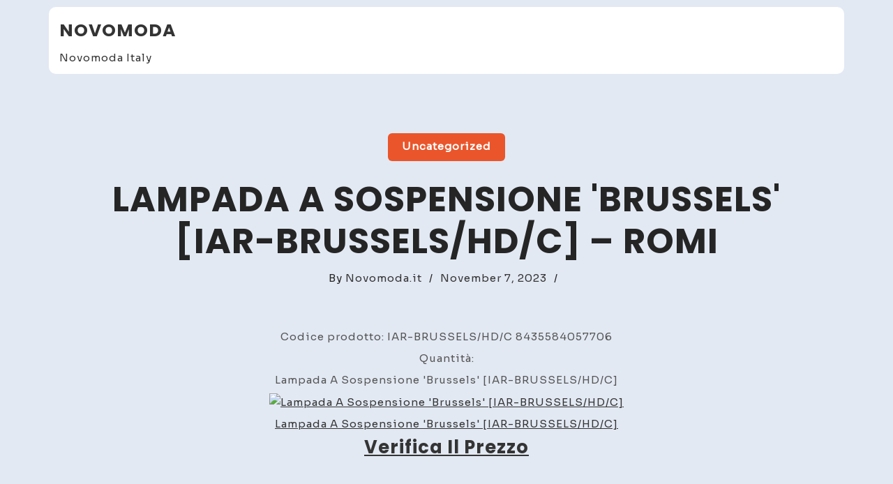

--- FILE ---
content_type: text/html; charset=UTF-8
request_url: http://novomoda.it/2023/11/07/lampada-a-sospensione-brussels-iar-brussels-hd-c-romi/
body_size: 7492
content:
<!doctype html>
<html lang="en-US">
<head>
	<meta charset="UTF-8">
	<meta name="viewport" content="width=device-width, initial-scale=1">
	<link rel="profile" href="https://gmpg.org/xfn/11">

	<title>Lampada A Sospensione &#039;Brussels&#039; [IAR-BRUSSELS/HD/C] &#8211; Romi &#8211; Novomoda</title>
<meta name='robots' content='max-image-preview:large' />
<link rel='dns-prefetch' href='//www.googletagmanager.com' />
<link rel='dns-prefetch' href='//fonts.googleapis.com' />
<link rel="alternate" type="application/rss+xml" title="Novomoda &raquo; Feed" href="http://novomoda.it/feed/" />
<link rel="alternate" type="application/rss+xml" title="Novomoda &raquo; Comments Feed" href="http://novomoda.it/comments/feed/" />
<link rel="alternate" type="application/rss+xml" title="Novomoda &raquo; Lampada A Sospensione &#039;Brussels&#039; [IAR-BRUSSELS/HD/C] &#8211; Romi Comments Feed" href="http://novomoda.it/2023/11/07/lampada-a-sospensione-brussels-iar-brussels-hd-c-romi/feed/" />
<link rel="alternate" title="oEmbed (JSON)" type="application/json+oembed" href="http://novomoda.it/wp-json/oembed/1.0/embed?url=http%3A%2F%2Fnovomoda.it%2F2023%2F11%2F07%2Flampada-a-sospensione-brussels-iar-brussels-hd-c-romi%2F" />
<link rel="alternate" title="oEmbed (XML)" type="text/xml+oembed" href="http://novomoda.it/wp-json/oembed/1.0/embed?url=http%3A%2F%2Fnovomoda.it%2F2023%2F11%2F07%2Flampada-a-sospensione-brussels-iar-brussels-hd-c-romi%2F&#038;format=xml" />
<style id='wp-img-auto-sizes-contain-inline-css'>
img:is([sizes=auto i],[sizes^="auto," i]){contain-intrinsic-size:3000px 1500px}
/*# sourceURL=wp-img-auto-sizes-contain-inline-css */
</style>
<style id='wp-emoji-styles-inline-css'>

	img.wp-smiley, img.emoji {
		display: inline !important;
		border: none !important;
		box-shadow: none !important;
		height: 1em !important;
		width: 1em !important;
		margin: 0 0.07em !important;
		vertical-align: -0.1em !important;
		background: none !important;
		padding: 0 !important;
	}
/*# sourceURL=wp-emoji-styles-inline-css */
</style>
<style id='wp-block-library-inline-css'>
:root{--wp-block-synced-color:#7a00df;--wp-block-synced-color--rgb:122,0,223;--wp-bound-block-color:var(--wp-block-synced-color);--wp-editor-canvas-background:#ddd;--wp-admin-theme-color:#007cba;--wp-admin-theme-color--rgb:0,124,186;--wp-admin-theme-color-darker-10:#006ba1;--wp-admin-theme-color-darker-10--rgb:0,107,160.5;--wp-admin-theme-color-darker-20:#005a87;--wp-admin-theme-color-darker-20--rgb:0,90,135;--wp-admin-border-width-focus:2px}@media (min-resolution:192dpi){:root{--wp-admin-border-width-focus:1.5px}}.wp-element-button{cursor:pointer}:root .has-very-light-gray-background-color{background-color:#eee}:root .has-very-dark-gray-background-color{background-color:#313131}:root .has-very-light-gray-color{color:#eee}:root .has-very-dark-gray-color{color:#313131}:root .has-vivid-green-cyan-to-vivid-cyan-blue-gradient-background{background:linear-gradient(135deg,#00d084,#0693e3)}:root .has-purple-crush-gradient-background{background:linear-gradient(135deg,#34e2e4,#4721fb 50%,#ab1dfe)}:root .has-hazy-dawn-gradient-background{background:linear-gradient(135deg,#faaca8,#dad0ec)}:root .has-subdued-olive-gradient-background{background:linear-gradient(135deg,#fafae1,#67a671)}:root .has-atomic-cream-gradient-background{background:linear-gradient(135deg,#fdd79a,#004a59)}:root .has-nightshade-gradient-background{background:linear-gradient(135deg,#330968,#31cdcf)}:root .has-midnight-gradient-background{background:linear-gradient(135deg,#020381,#2874fc)}:root{--wp--preset--font-size--normal:16px;--wp--preset--font-size--huge:42px}.has-regular-font-size{font-size:1em}.has-larger-font-size{font-size:2.625em}.has-normal-font-size{font-size:var(--wp--preset--font-size--normal)}.has-huge-font-size{font-size:var(--wp--preset--font-size--huge)}.has-text-align-center{text-align:center}.has-text-align-left{text-align:left}.has-text-align-right{text-align:right}.has-fit-text{white-space:nowrap!important}#end-resizable-editor-section{display:none}.aligncenter{clear:both}.items-justified-left{justify-content:flex-start}.items-justified-center{justify-content:center}.items-justified-right{justify-content:flex-end}.items-justified-space-between{justify-content:space-between}.screen-reader-text{border:0;clip-path:inset(50%);height:1px;margin:-1px;overflow:hidden;padding:0;position:absolute;width:1px;word-wrap:normal!important}.screen-reader-text:focus{background-color:#ddd;clip-path:none;color:#444;display:block;font-size:1em;height:auto;left:5px;line-height:normal;padding:15px 23px 14px;text-decoration:none;top:5px;width:auto;z-index:100000}html :where(.has-border-color){border-style:solid}html :where([style*=border-top-color]){border-top-style:solid}html :where([style*=border-right-color]){border-right-style:solid}html :where([style*=border-bottom-color]){border-bottom-style:solid}html :where([style*=border-left-color]){border-left-style:solid}html :where([style*=border-width]){border-style:solid}html :where([style*=border-top-width]){border-top-style:solid}html :where([style*=border-right-width]){border-right-style:solid}html :where([style*=border-bottom-width]){border-bottom-style:solid}html :where([style*=border-left-width]){border-left-style:solid}html :where(img[class*=wp-image-]){height:auto;max-width:100%}:where(figure){margin:0 0 1em}html :where(.is-position-sticky){--wp-admin--admin-bar--position-offset:var(--wp-admin--admin-bar--height,0px)}@media screen and (max-width:600px){html :where(.is-position-sticky){--wp-admin--admin-bar--position-offset:0px}}

/*# sourceURL=wp-block-library-inline-css */
</style><style id='global-styles-inline-css'>
:root{--wp--preset--aspect-ratio--square: 1;--wp--preset--aspect-ratio--4-3: 4/3;--wp--preset--aspect-ratio--3-4: 3/4;--wp--preset--aspect-ratio--3-2: 3/2;--wp--preset--aspect-ratio--2-3: 2/3;--wp--preset--aspect-ratio--16-9: 16/9;--wp--preset--aspect-ratio--9-16: 9/16;--wp--preset--color--black: #000000;--wp--preset--color--cyan-bluish-gray: #abb8c3;--wp--preset--color--white: #ffffff;--wp--preset--color--pale-pink: #f78da7;--wp--preset--color--vivid-red: #cf2e2e;--wp--preset--color--luminous-vivid-orange: #ff6900;--wp--preset--color--luminous-vivid-amber: #fcb900;--wp--preset--color--light-green-cyan: #7bdcb5;--wp--preset--color--vivid-green-cyan: #00d084;--wp--preset--color--pale-cyan-blue: #8ed1fc;--wp--preset--color--vivid-cyan-blue: #0693e3;--wp--preset--color--vivid-purple: #9b51e0;--wp--preset--gradient--vivid-cyan-blue-to-vivid-purple: linear-gradient(135deg,rgb(6,147,227) 0%,rgb(155,81,224) 100%);--wp--preset--gradient--light-green-cyan-to-vivid-green-cyan: linear-gradient(135deg,rgb(122,220,180) 0%,rgb(0,208,130) 100%);--wp--preset--gradient--luminous-vivid-amber-to-luminous-vivid-orange: linear-gradient(135deg,rgb(252,185,0) 0%,rgb(255,105,0) 100%);--wp--preset--gradient--luminous-vivid-orange-to-vivid-red: linear-gradient(135deg,rgb(255,105,0) 0%,rgb(207,46,46) 100%);--wp--preset--gradient--very-light-gray-to-cyan-bluish-gray: linear-gradient(135deg,rgb(238,238,238) 0%,rgb(169,184,195) 100%);--wp--preset--gradient--cool-to-warm-spectrum: linear-gradient(135deg,rgb(74,234,220) 0%,rgb(151,120,209) 20%,rgb(207,42,186) 40%,rgb(238,44,130) 60%,rgb(251,105,98) 80%,rgb(254,248,76) 100%);--wp--preset--gradient--blush-light-purple: linear-gradient(135deg,rgb(255,206,236) 0%,rgb(152,150,240) 100%);--wp--preset--gradient--blush-bordeaux: linear-gradient(135deg,rgb(254,205,165) 0%,rgb(254,45,45) 50%,rgb(107,0,62) 100%);--wp--preset--gradient--luminous-dusk: linear-gradient(135deg,rgb(255,203,112) 0%,rgb(199,81,192) 50%,rgb(65,88,208) 100%);--wp--preset--gradient--pale-ocean: linear-gradient(135deg,rgb(255,245,203) 0%,rgb(182,227,212) 50%,rgb(51,167,181) 100%);--wp--preset--gradient--electric-grass: linear-gradient(135deg,rgb(202,248,128) 0%,rgb(113,206,126) 100%);--wp--preset--gradient--midnight: linear-gradient(135deg,rgb(2,3,129) 0%,rgb(40,116,252) 100%);--wp--preset--font-size--small: 13px;--wp--preset--font-size--medium: 20px;--wp--preset--font-size--large: 36px;--wp--preset--font-size--x-large: 42px;--wp--preset--spacing--20: 0.44rem;--wp--preset--spacing--30: 0.67rem;--wp--preset--spacing--40: 1rem;--wp--preset--spacing--50: 1.5rem;--wp--preset--spacing--60: 2.25rem;--wp--preset--spacing--70: 3.38rem;--wp--preset--spacing--80: 5.06rem;--wp--preset--shadow--natural: 6px 6px 9px rgba(0, 0, 0, 0.2);--wp--preset--shadow--deep: 12px 12px 50px rgba(0, 0, 0, 0.4);--wp--preset--shadow--sharp: 6px 6px 0px rgba(0, 0, 0, 0.2);--wp--preset--shadow--outlined: 6px 6px 0px -3px rgb(255, 255, 255), 6px 6px rgb(0, 0, 0);--wp--preset--shadow--crisp: 6px 6px 0px rgb(0, 0, 0);}:where(.is-layout-flex){gap: 0.5em;}:where(.is-layout-grid){gap: 0.5em;}body .is-layout-flex{display: flex;}.is-layout-flex{flex-wrap: wrap;align-items: center;}.is-layout-flex > :is(*, div){margin: 0;}body .is-layout-grid{display: grid;}.is-layout-grid > :is(*, div){margin: 0;}:where(.wp-block-columns.is-layout-flex){gap: 2em;}:where(.wp-block-columns.is-layout-grid){gap: 2em;}:where(.wp-block-post-template.is-layout-flex){gap: 1.25em;}:where(.wp-block-post-template.is-layout-grid){gap: 1.25em;}.has-black-color{color: var(--wp--preset--color--black) !important;}.has-cyan-bluish-gray-color{color: var(--wp--preset--color--cyan-bluish-gray) !important;}.has-white-color{color: var(--wp--preset--color--white) !important;}.has-pale-pink-color{color: var(--wp--preset--color--pale-pink) !important;}.has-vivid-red-color{color: var(--wp--preset--color--vivid-red) !important;}.has-luminous-vivid-orange-color{color: var(--wp--preset--color--luminous-vivid-orange) !important;}.has-luminous-vivid-amber-color{color: var(--wp--preset--color--luminous-vivid-amber) !important;}.has-light-green-cyan-color{color: var(--wp--preset--color--light-green-cyan) !important;}.has-vivid-green-cyan-color{color: var(--wp--preset--color--vivid-green-cyan) !important;}.has-pale-cyan-blue-color{color: var(--wp--preset--color--pale-cyan-blue) !important;}.has-vivid-cyan-blue-color{color: var(--wp--preset--color--vivid-cyan-blue) !important;}.has-vivid-purple-color{color: var(--wp--preset--color--vivid-purple) !important;}.has-black-background-color{background-color: var(--wp--preset--color--black) !important;}.has-cyan-bluish-gray-background-color{background-color: var(--wp--preset--color--cyan-bluish-gray) !important;}.has-white-background-color{background-color: var(--wp--preset--color--white) !important;}.has-pale-pink-background-color{background-color: var(--wp--preset--color--pale-pink) !important;}.has-vivid-red-background-color{background-color: var(--wp--preset--color--vivid-red) !important;}.has-luminous-vivid-orange-background-color{background-color: var(--wp--preset--color--luminous-vivid-orange) !important;}.has-luminous-vivid-amber-background-color{background-color: var(--wp--preset--color--luminous-vivid-amber) !important;}.has-light-green-cyan-background-color{background-color: var(--wp--preset--color--light-green-cyan) !important;}.has-vivid-green-cyan-background-color{background-color: var(--wp--preset--color--vivid-green-cyan) !important;}.has-pale-cyan-blue-background-color{background-color: var(--wp--preset--color--pale-cyan-blue) !important;}.has-vivid-cyan-blue-background-color{background-color: var(--wp--preset--color--vivid-cyan-blue) !important;}.has-vivid-purple-background-color{background-color: var(--wp--preset--color--vivid-purple) !important;}.has-black-border-color{border-color: var(--wp--preset--color--black) !important;}.has-cyan-bluish-gray-border-color{border-color: var(--wp--preset--color--cyan-bluish-gray) !important;}.has-white-border-color{border-color: var(--wp--preset--color--white) !important;}.has-pale-pink-border-color{border-color: var(--wp--preset--color--pale-pink) !important;}.has-vivid-red-border-color{border-color: var(--wp--preset--color--vivid-red) !important;}.has-luminous-vivid-orange-border-color{border-color: var(--wp--preset--color--luminous-vivid-orange) !important;}.has-luminous-vivid-amber-border-color{border-color: var(--wp--preset--color--luminous-vivid-amber) !important;}.has-light-green-cyan-border-color{border-color: var(--wp--preset--color--light-green-cyan) !important;}.has-vivid-green-cyan-border-color{border-color: var(--wp--preset--color--vivid-green-cyan) !important;}.has-pale-cyan-blue-border-color{border-color: var(--wp--preset--color--pale-cyan-blue) !important;}.has-vivid-cyan-blue-border-color{border-color: var(--wp--preset--color--vivid-cyan-blue) !important;}.has-vivid-purple-border-color{border-color: var(--wp--preset--color--vivid-purple) !important;}.has-vivid-cyan-blue-to-vivid-purple-gradient-background{background: var(--wp--preset--gradient--vivid-cyan-blue-to-vivid-purple) !important;}.has-light-green-cyan-to-vivid-green-cyan-gradient-background{background: var(--wp--preset--gradient--light-green-cyan-to-vivid-green-cyan) !important;}.has-luminous-vivid-amber-to-luminous-vivid-orange-gradient-background{background: var(--wp--preset--gradient--luminous-vivid-amber-to-luminous-vivid-orange) !important;}.has-luminous-vivid-orange-to-vivid-red-gradient-background{background: var(--wp--preset--gradient--luminous-vivid-orange-to-vivid-red) !important;}.has-very-light-gray-to-cyan-bluish-gray-gradient-background{background: var(--wp--preset--gradient--very-light-gray-to-cyan-bluish-gray) !important;}.has-cool-to-warm-spectrum-gradient-background{background: var(--wp--preset--gradient--cool-to-warm-spectrum) !important;}.has-blush-light-purple-gradient-background{background: var(--wp--preset--gradient--blush-light-purple) !important;}.has-blush-bordeaux-gradient-background{background: var(--wp--preset--gradient--blush-bordeaux) !important;}.has-luminous-dusk-gradient-background{background: var(--wp--preset--gradient--luminous-dusk) !important;}.has-pale-ocean-gradient-background{background: var(--wp--preset--gradient--pale-ocean) !important;}.has-electric-grass-gradient-background{background: var(--wp--preset--gradient--electric-grass) !important;}.has-midnight-gradient-background{background: var(--wp--preset--gradient--midnight) !important;}.has-small-font-size{font-size: var(--wp--preset--font-size--small) !important;}.has-medium-font-size{font-size: var(--wp--preset--font-size--medium) !important;}.has-large-font-size{font-size: var(--wp--preset--font-size--large) !important;}.has-x-large-font-size{font-size: var(--wp--preset--font-size--x-large) !important;}
/*# sourceURL=global-styles-inline-css */
</style>

<style id='classic-theme-styles-inline-css'>
/*! This file is auto-generated */
.wp-block-button__link{color:#fff;background-color:#32373c;border-radius:9999px;box-shadow:none;text-decoration:none;padding:calc(.667em + 2px) calc(1.333em + 2px);font-size:1.125em}.wp-block-file__button{background:#32373c;color:#fff;text-decoration:none}
/*# sourceURL=/wp-includes/css/classic-themes.min.css */
</style>
<link rel='stylesheet' id='koyel-grid-google-fonts-css' href='https://fonts.googleapis.com/css?family=Sora%3Awght%40200%3B300%3B400%3B500%3B600%3B700%3B800%7CPoppins%3Aital%2Cwght%400%2C100%3B0%2C200%3B0%2C400%3B0%2C500%3B0%2C600%3B0%2C700%3B0%2C800%3B0%2C900%3B1%2C100%3B1%2C200%3B1%2C300%3B1%2C400%3B1%2C500%3B1%2C600%3B1%2C700%3B1%2C800%3B1%2C900&#038;subset=latin%2Clatin-ext' media='all' />
<link rel='stylesheet' id='bootstrap-css' href='http://novomoda.it/wp-content/themes/koyel/assets/css/bootstrap.min.css?ver=4.5.0' media='all' />
<link rel='stylesheet' id='slicknav-css' href='http://novomoda.it/wp-content/themes/koyel/assets/css/slicknav.min.css?ver=1.0.3' media='all' />
<link rel='stylesheet' id='koyel-default-block-css' href='http://novomoda.it/wp-content/themes/koyel/assets/css/default-block.css?ver=1.0.8' media='all' />
<link rel='stylesheet' id='koyel-style-css' href='http://novomoda.it/wp-content/themes/koyel/assets/css/koyel-style.css?ver=1.0.0' media='all' />
<link rel='stylesheet' id='koyel-grid-parent-style-css' href='http://novomoda.it/wp-content/themes/koyel/style.css?ver=6.9' media='all' />
<link rel='stylesheet' id='koyel-grid-main-style-css' href='http://novomoda.it/wp-content/themes/koyel-grid/assets/css/main-style.css?ver=1.0.5' media='all' />
<link rel='stylesheet' id='koyel-google-fonts-css' href='https://fonts.googleapis.com/css?family=Roboto%3A300%2C300i%2C400%2C400i%2C500%2C700&#038;subset=latin%2Clatin-ext' media='all' />
<link rel='stylesheet' id='font-awesome-css' href='http://novomoda.it/wp-content/themes/koyel/assets/css/font-awesome.min.css?ver=4.7.0' media='all' />
<link rel='stylesheet' id='dashicons-css' href='http://novomoda.it/wp-includes/css/dashicons.min.css?ver=6.9' media='all' />
<link rel='stylesheet' id='koyel-custom-css' href='http://novomoda.it/wp-content/themes/koyel/assets/css/custom-style.css?ver=6.9' media='all' />
<style id='koyel-custom-inline-css'>

        .site-title a,
        .site-description,
        .site-title a:hover {
            color: #343434 ;
        }
    
/*# sourceURL=koyel-custom-inline-css */
</style>
<script src="http://novomoda.it/wp-includes/js/jquery/jquery.min.js?ver=3.7.1" id="jquery-core-js"></script>
<script src="http://novomoda.it/wp-includes/js/jquery/jquery-migrate.min.js?ver=3.4.1" id="jquery-migrate-js"></script>

<!-- Google tag (gtag.js) snippet added by Site Kit -->
<!-- Google Analytics snippet added by Site Kit -->
<script src="https://www.googletagmanager.com/gtag/js?id=GT-M6J8HTLT" id="google_gtagjs-js" async></script>
<script id="google_gtagjs-js-after">
window.dataLayer = window.dataLayer || [];function gtag(){dataLayer.push(arguments);}
gtag("set","linker",{"domains":["novomoda.it"]});
gtag("js", new Date());
gtag("set", "developer_id.dZTNiMT", true);
gtag("config", "GT-M6J8HTLT");
 window._googlesitekit = window._googlesitekit || {}; window._googlesitekit.throttledEvents = []; window._googlesitekit.gtagEvent = (name, data) => { var key = JSON.stringify( { name, data } ); if ( !! window._googlesitekit.throttledEvents[ key ] ) { return; } window._googlesitekit.throttledEvents[ key ] = true; setTimeout( () => { delete window._googlesitekit.throttledEvents[ key ]; }, 5 ); gtag( "event", name, { ...data, event_source: "site-kit" } ); }; 
//# sourceURL=google_gtagjs-js-after
</script>
<link rel="https://api.w.org/" href="http://novomoda.it/wp-json/" /><link rel="alternate" title="JSON" type="application/json" href="http://novomoda.it/wp-json/wp/v2/posts/90675" /><link rel="EditURI" type="application/rsd+xml" title="RSD" href="http://novomoda.it/xmlrpc.php?rsd" />
<meta name="generator" content="WordPress 6.9" />
<link rel="canonical" href="http://novomoda.it/2023/11/07/lampada-a-sospensione-brussels-iar-brussels-hd-c-romi/" />
<link rel='shortlink' href='http://novomoda.it/?p=90675' />
<meta name="generator" content="Site Kit by Google 1.165.0" /><link rel="pingback" href="http://novomoda.it/xmlrpc.php"><link rel="icon" href="http://novomoda.it/wp-content/uploads/2025/10/cropped-favicon-32x32.jpg" sizes="32x32" />
<link rel="icon" href="http://novomoda.it/wp-content/uploads/2025/10/cropped-favicon-192x192.jpg" sizes="192x192" />
<link rel="apple-touch-icon" href="http://novomoda.it/wp-content/uploads/2025/10/cropped-favicon-180x180.jpg" />
<meta name="msapplication-TileImage" content="http://novomoda.it/wp-content/uploads/2025/10/cropped-favicon-270x270.jpg" />
</head>

<body class="wp-singular post-template-default single single-post postid-90675 single-format-standard wp-theme-koyel wp-child-theme-koyel-grid">
<div id="page" class="site">
<a class="skip-link screen-reader-text" href="#content">Skip to content</a>
	<header id="masthead" class="header-area ">
				<div class="container container-bg">
			<div class="row">
				<div class="col-lg-4">
					<div class="site-branding">
													<h2 class="site-title"><a href="http://novomoda.it/" rel="home">Novomoda</a></h2>
														<p class="site-description">Novomoda Italy</p>
											</div><!-- .site-branding -->
				</div>
				<div class="col-lg-8 text-right">
					<div class="koyel-responsive-menu"></div>
					<button class="screen-reader-text menu-close">Close Menu</button>
					<div class="mainmenu">
						<div id="primary-menu" class="menu"></div>
					</div>
				</div>
			</div>
		</div>
	</header><!-- #masthead --><section class=" single-area" id="content">
	<div class="container">
		<div class="row">
			<div class="col-lg-12">
				<article id="post-90675" class="post-90675 post type-post status-publish format-standard hentry category-uncategorized">
			<span class="single-cat-links"><a href="http://novomoda.it/category/uncategorized/" rel="category tag">Uncategorized</a></span>	<header class="entry-header">
		<h1 class="single-title">Lampada A Sospensione &#39;Brussels&#39; [IAR-BRUSSELS/HD/C] &#8211; Romi</h1>	</header><!-- .entry-header -->
					<div class="single-entry-meta">
			<span class="byline">By <span class="author vcard"><a class="url fn n" href="http://novomoda.it/author/adminu/">Novomoda.it</a></span></span><span class="line">/</span><span class="posted-on"><a href="http://novomoda.it/2023/11/07/lampada-a-sospensione-brussels-iar-brussels-hd-c-romi/" rel="bookmark"><time class="entry-date published updated" datetime="2023-11-07T03:07:18+00:00">November 7, 2023</time></a></span><span class="line">/</span>		</div>
			<div class="entry-content padding-top">
		<p>Codice prodotto: IAR-BRUSSELS/HD/C 8435584057706</p>
<p>Quantità: </p>
<p>Lampada A Sospensione &#39;Brussels&#39; [IAR-BRUSSELS/HD/C]</p>
<p><a href="https://www.dpbolvw.net/click-100502019-14361595?url=https%3A%2F%2Fgreenice.com%2Fit%2Flampade-a-sospensione-in-vetro%2F17081-lampada-a-sospensione-brussels-iar-brussels-hd-c-8435584057706.html"><img decoding="async" src="https://cdn.greenice.com/img/p/3/4/8/9/4/34894.jpg" alt="Lampada A Sospensione &#39;Brussels&#39; [IAR-BRUSSELS/HD/C]" /></a></p>
<p><a href="https://www.dpbolvw.net/click-100502019-14361595?url=https%3A%2F%2Fgreenice.com%2Fit%2Flampade-a-sospensione-in-vetro%2F17081-lampada-a-sospensione-brussels-iar-brussels-hd-c-8435584057706.html">Lampada A Sospensione &#39;Brussels&#39; [IAR-BRUSSELS/HD/C]</a></p>
<p><a href="https://www.dpbolvw.net/click-100502019-14361595?url=https%3A%2F%2Fgreenice.com%2Fit%2Flampade-a-sospensione-in-vetro%2F17081-lampada-a-sospensione-brussels-iar-brussels-hd-c-8435584057706.html"><strong></p>
<h1 style="font-size:2vw">Verifica il prezzo</h1>
<p></strong></a></p>
	</div><!-- .entry-content -->
</article><!-- #post-90675 -->

	<nav class="navigation post-navigation" aria-label="Posts">
		<h2 class="screen-reader-text">Post navigation</h2>
		<div class="nav-links"><div class="nav-previous"><a href="http://novomoda.it/2023/11/07/striscia-di-connessione-da-25-mm-a-4-mm-bianco-imballato-e3-e63111-greenice/" rel="prev">Striscia di connessione da 2,5 mm a 4 mm. Bianco (imballato) [E3-E63111] &#8211; GreenIce</a></div><div class="nav-next"><a href="http://novomoda.it/2023/11/07/ledvance-proiettore-faretto-led-100w-11800lm-3000k-45-x-140o-ip66-ledvance-osram/" rel="next">Ledvance Proiettore Faretto LED 100W 11800Lm 3000K 45 x 140º IP66 &#8211; Ledvance-Osram</a></div></div>
	</nav>			</div>
		</div>
	</div>
</div>
<footer class="footer-area">
    <div class="container">
        <div class="row">
            <div class="col-lg-6">
                <div class="copyright">
                    <a href="https://wordpress.org/">
                        Proudly powered by WordPress                    </a>
                    <p>Theme: koyel grid by ashathemes.    
                     </p>
                </div>
            </div>
            <div class="col-lg-6">
                <ul class="social">
                    <li>Follow Us</li>
                    <li><a href=""><i class="fa fa-facebook-f"></i></a></li>
                    <li><a href=""><i class="fa fa-twitter"></i></a></li>
                    <li><a href=""><i class="fa fa-linkedin"></i></a></li>
                    <li><a href=""><i class="fa fa-instagram"></i></a></li>
                </ul>
            </div>
        </div>
    </div>
</footer>
</div><!-- #page -->
<script type="speculationrules">
{"prefetch":[{"source":"document","where":{"and":[{"href_matches":"/*"},{"not":{"href_matches":["/wp-*.php","/wp-admin/*","/wp-content/uploads/*","/wp-content/*","/wp-content/plugins/*","/wp-content/themes/koyel-grid/*","/wp-content/themes/koyel/*","/*\\?(.+)"]}},{"not":{"selector_matches":"a[rel~=\"nofollow\"]"}},{"not":{"selector_matches":".no-prefetch, .no-prefetch a"}}]},"eagerness":"conservative"}]}
</script>
<script src="http://novomoda.it/wp-includes/js/imagesloaded.min.js?ver=5.0.0" id="imagesloaded-js"></script>
<script src="http://novomoda.it/wp-includes/js/masonry.min.js?ver=4.2.2" id="masonry-js"></script>
<script src="http://novomoda.it/wp-content/themes/koyel-grid/assets/js/koyel-grid-script.js?ver=1.0.5" id="koyel-grid-script-js"></script>
<script src="http://novomoda.it/wp-content/themes/koyel/assets/js/bootstrap.min.js?ver=4.5.0" id="bootstrap-js"></script>
<script src="http://novomoda.it/wp-content/themes/koyel/assets/js/jquery.slicknav.min.js?ver=1.0.3" id="slicknav-js"></script>
<script src="http://novomoda.it/wp-content/themes/koyel/assets/js/koyel-script.js?ver=1.0.8" id="koyel-script-js"></script>
<script id="wp-emoji-settings" type="application/json">
{"baseUrl":"https://s.w.org/images/core/emoji/17.0.2/72x72/","ext":".png","svgUrl":"https://s.w.org/images/core/emoji/17.0.2/svg/","svgExt":".svg","source":{"concatemoji":"http://novomoda.it/wp-includes/js/wp-emoji-release.min.js?ver=6.9"}}
</script>
<script type="module">
/*! This file is auto-generated */
const a=JSON.parse(document.getElementById("wp-emoji-settings").textContent),o=(window._wpemojiSettings=a,"wpEmojiSettingsSupports"),s=["flag","emoji"];function i(e){try{var t={supportTests:e,timestamp:(new Date).valueOf()};sessionStorage.setItem(o,JSON.stringify(t))}catch(e){}}function c(e,t,n){e.clearRect(0,0,e.canvas.width,e.canvas.height),e.fillText(t,0,0);t=new Uint32Array(e.getImageData(0,0,e.canvas.width,e.canvas.height).data);e.clearRect(0,0,e.canvas.width,e.canvas.height),e.fillText(n,0,0);const a=new Uint32Array(e.getImageData(0,0,e.canvas.width,e.canvas.height).data);return t.every((e,t)=>e===a[t])}function p(e,t){e.clearRect(0,0,e.canvas.width,e.canvas.height),e.fillText(t,0,0);var n=e.getImageData(16,16,1,1);for(let e=0;e<n.data.length;e++)if(0!==n.data[e])return!1;return!0}function u(e,t,n,a){switch(t){case"flag":return n(e,"\ud83c\udff3\ufe0f\u200d\u26a7\ufe0f","\ud83c\udff3\ufe0f\u200b\u26a7\ufe0f")?!1:!n(e,"\ud83c\udde8\ud83c\uddf6","\ud83c\udde8\u200b\ud83c\uddf6")&&!n(e,"\ud83c\udff4\udb40\udc67\udb40\udc62\udb40\udc65\udb40\udc6e\udb40\udc67\udb40\udc7f","\ud83c\udff4\u200b\udb40\udc67\u200b\udb40\udc62\u200b\udb40\udc65\u200b\udb40\udc6e\u200b\udb40\udc67\u200b\udb40\udc7f");case"emoji":return!a(e,"\ud83e\u1fac8")}return!1}function f(e,t,n,a){let r;const o=(r="undefined"!=typeof WorkerGlobalScope&&self instanceof WorkerGlobalScope?new OffscreenCanvas(300,150):document.createElement("canvas")).getContext("2d",{willReadFrequently:!0}),s=(o.textBaseline="top",o.font="600 32px Arial",{});return e.forEach(e=>{s[e]=t(o,e,n,a)}),s}function r(e){var t=document.createElement("script");t.src=e,t.defer=!0,document.head.appendChild(t)}a.supports={everything:!0,everythingExceptFlag:!0},new Promise(t=>{let n=function(){try{var e=JSON.parse(sessionStorage.getItem(o));if("object"==typeof e&&"number"==typeof e.timestamp&&(new Date).valueOf()<e.timestamp+604800&&"object"==typeof e.supportTests)return e.supportTests}catch(e){}return null}();if(!n){if("undefined"!=typeof Worker&&"undefined"!=typeof OffscreenCanvas&&"undefined"!=typeof URL&&URL.createObjectURL&&"undefined"!=typeof Blob)try{var e="postMessage("+f.toString()+"("+[JSON.stringify(s),u.toString(),c.toString(),p.toString()].join(",")+"));",a=new Blob([e],{type:"text/javascript"});const r=new Worker(URL.createObjectURL(a),{name:"wpTestEmojiSupports"});return void(r.onmessage=e=>{i(n=e.data),r.terminate(),t(n)})}catch(e){}i(n=f(s,u,c,p))}t(n)}).then(e=>{for(const n in e)a.supports[n]=e[n],a.supports.everything=a.supports.everything&&a.supports[n],"flag"!==n&&(a.supports.everythingExceptFlag=a.supports.everythingExceptFlag&&a.supports[n]);var t;a.supports.everythingExceptFlag=a.supports.everythingExceptFlag&&!a.supports.flag,a.supports.everything||((t=a.source||{}).concatemoji?r(t.concatemoji):t.wpemoji&&t.twemoji&&(r(t.twemoji),r(t.wpemoji)))});
//# sourceURL=http://novomoda.it/wp-includes/js/wp-emoji-loader.min.js
</script>
</body>
</html>


--- FILE ---
content_type: text/css
request_url: http://novomoda.it/wp-content/themes/koyel-grid/assets/css/main-style.css?ver=1.0.5
body_size: 1538
content:
body {
	background: #E2E9F3;
	font-size: 15px;
    line-height: 26px;
    letter-spacing: 1px;
    position:relative;
    font-family: 'Sora', sans-serif;
    font-weight: 400;
    -ms-word-wrap: break-word;
    word-wrap: break-word;
}
h1,h2,h3,h4,h5,h6 {
    text-transform: capitalize;
    margin:0 0 10px;
    font-family: 'Poppins', sans-serif;
    font-weight: 700;
    -ms-word-wrap: break-word;
    word-wrap: break-word;
}
.page .site-branding, 
.single .site-branding, 
.search .site-branding, 
.archive .site-branding, 
.error404 .site-branding {
	padding-top: 7px;
}
.header-area {
	padding: 10px 0;
	background: transparent;
}
.container-bg {
	background: #fff;
	border-radius: 10px;
	padding-top: 5px;
	padding-bottom: 5px;
}
.mainmenu ul li {
	float: inherit;
	display: inline-block;
}
.mainmenu ul li ul li {
	width: inherit;
}
.mainmenu li a {
	padding-left: 25px;
	padding-right: 0px;
	text-align: left;
}
.mainmenu ul li ul {
	width: 151px;
}
.mainmenu .menu-item-has-children::after {
	right: -17px;
}
.mainmenu li:hover a, 
.mainmenu li.menu-item-has-children:hover::after,
.mainmenu li.active a {
	color: #ea552b;
}
article.post{
	margin-bottom: 30px;
	padding: 30px;
	background-color: #fff;
}
article.page {
	margin-bottom: 30px;
	background-color: transparent;
	border-radius: 0px;
	padding: 30px;
}
.search-area  article.page {
	background-color: #fff;
}
.single-area article.post{
	margin-bottom: 30px;
	padding: 30px;
	background-color: transparent;
}
article.post:last-child {
	margin-bottom: 30px;
}
.blog-area .posted-on a {
	margin-bottom: 20px;
	font-size: 16px;
	font-weight: 500;
	color: #000;
	display: block;
}
.posted-on a:hover {
	color: #EA552B;
	text-decoration: none;
}
.entry-footer span, 
.entry-meta span {
	margin-right: 0px;
}
.entry-title {
	font-size: 20px;
	text-transform: uppercase;
	line-height: 26px;
}
.entry-title a, 
.entry-footer span a, 
.entry-meta a {
	color: #000;
}
.entry-title a:hover, 
.entry-footer span a:hover, 
.entry-meta a:hover {
	color: #EA552B;
	text-decoration: none;
}
.single-img {
	margin-top: 20px;
	margin-bottom: 20px;
}
.more-btn {
	text-transform: capitalize;
	color: #000000;
	font-weight: 700;
	font-size: 16px;
	position: relative;
	transition: all linear 0.3s;
	-webkit-transition: all linear 0.3s;
	-moz-transition: all linear 0.3s;
	-ms-transition: all linear 0.3s;
	-o-transition: all linear 0.3s;
	text-decoration: none;
	margin-top: 10px;
}
.more-btn  i {
	margin-left: 5px;
}
a.more-btn:hover {
	color: #EA552B;
	text-decoration: none;
}
.widget {
	margin-bottom: 30px;
	padding: 30px;
	background-color: #fff;
}
.widget:first-child {
	padding-top: 30px;
}
.widget ol li, 
.widget ul li {
	border-bottom: 1px solid #E2E9F3;
	padding-bottom: 5px;
	margin-bottom: 5px;
}
.widget a:hover {
	color: #EA552B;
	text-decoration: none;
}
.widget ol li:last-child, 
.widget ul li:last-child {
	border-bottom: 0px solid #E2E9F3;
	padding-bottom: 0px;
	margin-bottom: 0px;
}
.single-area {
	text-align: center;
}
.single-cat-links a {
	background: #EA552B;
	color: #fff;
	padding: 6px 20px 8px 20px;
	font-weight: 600;
	border-radius: 6px;
	display: inline-block;
	margin-top: 45px;
	text-decoration: none;
}
.search-breadcrumbs-area {
	padding-top: 25px;
	margin-bottom: 50px;
}
.search-title {
	font-size: 25px;
	text-transform: uppercase;
	margin-top: 25px;
}
.single-title {
	font-size: 50px;
	text-transform: uppercase;
	margin-top: 25px;
}
article.page .single-entry-meta a,
.single-entry-meta a {
	text-decoration: none;
	font-weight: 500;
}
article.page .single-entry-meta a {
	display: inline-block;
}
.single-entry-meta a:hover {
	color: #EA552B;
}
.line {
	margin-right: 10px;
	margin-left: 5px;
}
.single-entry-meta .posted-on a,
.single-entry-meta .byline a{
	margin-right: 5px;
}
.single-area-img {
	padding-top: 50px;
	margin-bottom: 20px;
}
.padding-top {
	padding-top: 50px;
}
.nav-links a {
	color: #000;
	text-decoration: none;
	background-color: transparent;
}
.nav-links a:hover, 
.page-links a:hover {
	border-color: #EA552B;
	background-color: #EA552B;
}
.comments-area {
	text-align: left;
}
.comment-form input[type="text"]:hover, 
.comment-form input[type="text"]:focus, 
.comment-form input[type="email"]:hover, 
.comment-form input[type="email"]:focus, 
.comment-form input[type="url"]:hover, 
.comment-form input[type="url"]:focus, 
.comment-form textarea:hover, 
.comment-form textarea:focus {
	border: 1px solid #EA552B;
}
.comment-form input[type="submit"] {
	background: #000;
}
.comment-form input[type="submit"]:hover {
	background: #EA552B;
}
.wp-block-quote {
	background-color: #fff;
	padding: 20px;
}
.comment-list li.comment {
	border-bottom: 1px solid #fff;
	background-color: #fff;
}
.footer-area {
	border-top: 0px solid #ddd;
	text-align: left;
	background: #000;
	color: #fff;
	margin-top: 100px;
}
.copyright a,
.copyright p {
	color: #fff;
}
.footer-area .social {
    float: right;
    margin-top: 5px;
}
.social li {
    display: inline-block;
    margin-right: 10px;
    color:#fff;
    font-weight:500;
}
.social li:last-child{
    margin-right:0;
}
.social a {
    display: block;
    width: 26px;
    height: 26px;
    line-height: 26px;
    text-align: center;
    color: #fff;
    border-radius: 100%;
}
/* Tablet Layout */
@media (min-width: 481px) and (max-width: 767px) {
	.nav-previous {
		float: inherit;
		width: 100%;
		text-align: center;
		margin-bottom: 30px;
		font-size: inherit;
	}
	.nav-next {
		text-align: center;
		width: 100%;
		float: inherit;
		font-size: inherit;
	}
	.footer-area {
		text-align: center;
	}
	.footer-area .social {
		float: inherit;
	}
}
/* Wide Mobile Layout */
@media (min-width: 481px) and (max-width: 767px) {
	.widget:first-child {
	    margin-top: 30px;
	}
	.nav-previous {
		float: inherit;
		width: 100%;
		text-align: center;
		margin-bottom: 30px;
		font-size: inherit;
	}
	.nav-next {
		text-align: center;
		width: 100%;
		float: inherit;
		font-size: inherit;
	}
	.footer-area {
		text-align: center;
	}
	.footer-area .social {
		float: inherit;
	}
}

/* Mobile Layout*/
@media (min-width: 320px) and (max-width: 480px) {
	.posts-navigation {
		margin-bottom: 30px;
	}
	.nav-previous {
		float: inherit;
		width: 100%;
		text-align: center;
		margin-bottom: 30px;
		font-size: inherit;
	}
	.nav-next {
		text-align: center;
		width: 100%;
		float: inherit;
		font-size: inherit;
	}
	.footer-area {
		text-align: inherit;
		text-align: center;
	}
	.footer-area .social {
		float: inherit;
		text-align: center;
	}
	.footer-area {
		text-align: center;
	}
	.footer-area .social {
		float: inherit;
	}
}
